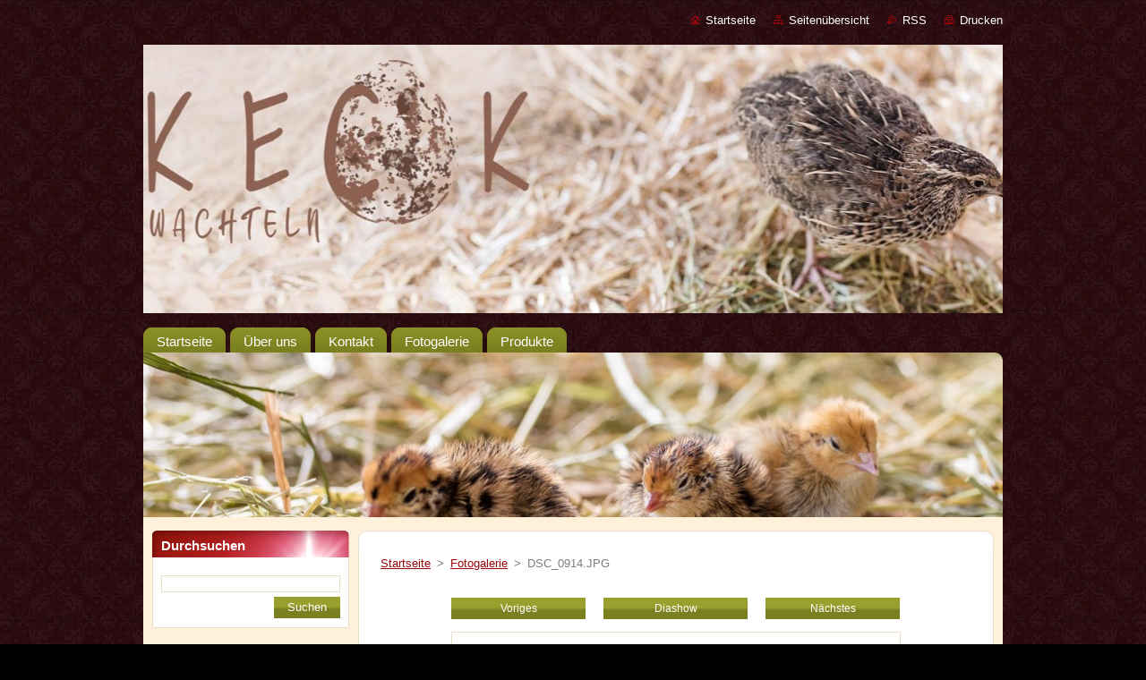

--- FILE ---
content_type: text/html; charset=UTF-8
request_url: https://www.keckwachteln.ch/album/fotogalerie/dsc-0914-jpg/
body_size: 5039
content:
<!--[if lte IE 9]><!DOCTYPE HTML PUBLIC "-//W3C//DTD HTML 4.01 Transitional//EN" "https://www.w3.org/TR/html4/loose.dtd"><![endif]-->
<!DOCTYPE html>
<!--[if IE]><html class="ie" lang="de"><![endif]-->
<!--[if gt IE 9]><!--> 
<html lang="de">
<!--<![endif]-->
  <head>
    <!--[if lt IE 8]><meta http-equiv="X-UA-Compatible" content="IE=EmulateIE7"><![endif]--><!--[if IE 8]><meta http-equiv="X-UA-Compatible" content="IE=EmulateIE8"><![endif]--><!--[if IE 9]><meta http-equiv="X-UA-Compatible" content="IE=EmulateIE9"><![endif]-->
    <base href="https://www.keckwachteln.ch/">
  <meta charset="utf-8">
  <meta name="description" content="">
  <meta name="keywords" content="">
  <meta name="generator" content="Webnode">
  <meta name="apple-mobile-web-app-capable" content="yes">
  <meta name="apple-mobile-web-app-status-bar-style" content="black">
  <meta name="format-detection" content="telephone=no">
    <link rel="icon" type="image/svg+xml" href="/favicon.svg" sizes="any">  <link rel="icon" type="image/svg+xml" href="/favicon16.svg" sizes="16x16">  <link rel="icon" href="/favicon.ico"><link rel="canonical" href="https://www.keckwachteln.ch/album/fotogalerie/dsc-0914-jpg/">
<script type="text/javascript">(function(i,s,o,g,r,a,m){i['GoogleAnalyticsObject']=r;i[r]=i[r]||function(){
			(i[r].q=i[r].q||[]).push(arguments)},i[r].l=1*new Date();a=s.createElement(o),
			m=s.getElementsByTagName(o)[0];a.async=1;a.src=g;m.parentNode.insertBefore(a,m)
			})(window,document,'script','//www.google-analytics.com/analytics.js','ga');ga('create', 'UA-797705-6', 'auto',{"name":"wnd_header"});ga('wnd_header.set', 'dimension1', 'W1');ga('wnd_header.set', 'anonymizeIp', true);ga('wnd_header.send', 'pageview');var pageTrackerAllTrackEvent=function(category,action,opt_label,opt_value){ga('send', 'event', category, action, opt_label, opt_value)};</script>
  <link rel="alternate" type="application/rss+xml" href="https://keckwachteln.ch/rss/all.xml" title="Zeige alle Artikel">
<!--[if lte IE 9]><style type="text/css">.cke_skin_webnode iframe {vertical-align: baseline !important;}</style><![endif]-->
    <title>DSC_0914.JPG :: keckwachteln.ch</title>
    <meta name="robots" content="index, follow">
    <meta name="googlebot" content="index, follow">   
    <link href="https://d11bh4d8fhuq47.cloudfront.net/_system/skins/v9/50000939/css/style.css" rel="stylesheet" type="text/css" media="screen,projection,handheld,tv">
    <link href="https://d11bh4d8fhuq47.cloudfront.net/_system/skins/v9/50000939/css/print.css" rel="stylesheet" type="text/css" media="print">
    <script type="text/javascript" src="https://d11bh4d8fhuq47.cloudfront.net/_system/skins/v9/50000939/js/functions.js">
    </script>
  
				<script type="text/javascript">
				/* <![CDATA[ */
					
					if (typeof(RS_CFG) == 'undefined') RS_CFG = new Array();
					RS_CFG['staticServers'] = new Array('https://d11bh4d8fhuq47.cloudfront.net/');
					RS_CFG['skinServers'] = new Array('https://d11bh4d8fhuq47.cloudfront.net/');
					RS_CFG['filesPath'] = 'https://www.keckwachteln.ch/_files/';
					RS_CFG['filesAWSS3Path'] = 'https://6867e9f7e1.clvaw-cdnwnd.com/00f74d0c572ea7dc1b77508eb2c01064/';
					RS_CFG['lbClose'] = 'Schließen';
					RS_CFG['skin'] = 'default';
					if (!RS_CFG['labels']) RS_CFG['labels'] = new Array();
					RS_CFG['systemName'] = 'Webnode';
						
					RS_CFG['responsiveLayout'] = 0;
					RS_CFG['mobileDevice'] = 0;
					RS_CFG['labels']['copyPasteSource'] = 'Mehr Infos:';
					
				/* ]]> */
				</script><script type="text/javascript" src="https://d11bh4d8fhuq47.cloudfront.net/_system/client/js/compressed/frontend.package.1-3-108.js?ph=6867e9f7e1"></script><style type="text/css"></style></head>  
  <body>  
    <div id="body_bg">      
      <div id="site">      
        <div id="site_top">       
          <div id="nonFooter">
          
          
  <!-- HEADER_LINK -->             
  <div id="header_link">         
  
                   <div class="lang">               
                     <div id="languageSelect"></div>			            
                   </div>
  
      <!-- LINK -->
      <ul class="link">                             
      <li class="homepage"><a href="home/" 
      title="Zur Startseite">
      Startseite</a></li>            
      <li class="sitemap"><a href="/sitemap/" 
      title="Zur Seitenübersicht">
      Seitenübersicht</a></li>
      <li class="rss"><a href="/rss/" 
      title="RSS-Feeds">RSS      </a></li>
      <li class="print"><a href="#" onclick="window.print(); return false;" 
      title="Seite drucken">Drucken      </a></li>
      </ul>
      <!-- / LINK -->
  </div>
  <!-- / HEADER_LINK -->     

          
      <!-- LOGOZONE -->  
      <div id="logozone">               
        <div id="logo"><a href="home/" class="image" title="Zur Startseite"><span id="rbcSystemIdentifierLogo"><img src="https://6867e9f7e1.clvaw-cdnwnd.com/00f74d0c572ea7dc1b77508eb2c01064/200000213-7cab77cab9/IMG-20250209-WA0083 (9).jpg"  width="1006" height="348"  alt="keckwachteln.ch"></span></a></div>     
      </div>   
      <!-- / LOGOZONE -->
            
            
      <!-- MENU --> 
      <div id="menuzone"> 
        


		  <div class="box">	
        <div class="box_content">

		<ul class="menu">
	<li class="first">
  
      <a href="/home/">
      <span>
      <span>
      Startseite
      </span>
      </span>
      
  </a>
  
  </li>
	<li>
  
      <a href="/uber-uns/">
      <span>
      <span>
      Über uns
      </span>
      </span>
      
  </a>
  
  </li>
	<li>
  
      <a href="/kontakt/">
      <span>
      <span>
      Kontakt
      </span>
      </span>
      
  </a>
  
  </li>
	<li>
  
      <a href="/fotogalerie/">
      <span>
      <span>
      Fotogalerie
      </span>
      </span>
      
  </a>
  
  </li>
	<li class="last">
  
      <a href="/produkte/">
      <span>
      <span>
      Produkte
      </span>
      </span>
      
  </a>
  
  </li>
</ul>

        </div>
			</div>

					    
      </div><!-- /menuzone --> 
      <!-- /MENU -->
            
          
      <!-- HEADER -->          
      <div id="header">  
        <div id="header_box">
          <div class="illustration">       
                  <p id="moto"><span id="rbcCompanySlogan" class="rbcNoStyleSpan"></span></p>
                <img src="https://6867e9f7e1.clvaw-cdnwnd.com/00f74d0c572ea7dc1b77508eb2c01064/200000165-74fcf74fd1/MaryPhotography_Keck_Wachteln_65 (1).jpg?ph=6867e9f7e1" width="1180" height="397" alt="">                <span class="masque"><!-- masque --></span>
          </div><!-- /illustration -->
        </div><!-- /header_box -->  
      </div><!-- /header -->            
      <!-- /HEADER -->
 
                    
             
<!-- MAIN -->
<div id="main"> 
                                         
      <!-- SIDEBAR -->
      <div id="sidebar">              
        <div id="sidebar_content">
                
          			
                  
          

		  <div class="box">            
        <div class="box_title"><h2>Durchsuchen</h2></div>            
        <div class="box_content">

		<form action="/search/" method="get" id="fulltextSearch">
		
		    <label for="fulltextSearchText" class="hidden">Durchsuchen</label>
      	<input type="text" id="fulltextSearchText" name="text"><br />
      	<span><input class="submit" type="submit" value="Suchen"></span>
				<div class="cleaner"><!-- / --></div>

		</form>

		    </div>
      </div>

		 
                  
          

      <div class="box">
        <div class="box_title"><h2>Kontakt</h2></div>
        <div class="box_content">
          
		

      <p><strong>Beat Keck</strong></p>
      
      
      <p class="address">Kirchgasse 10<br />
8560 Märstetten</p>

	            
      
      
      <p class="phone">076 519 03 07</p>

	
      
	
	    <p class="email"><a href="&#109;&#97;&#105;&#108;&#116;&#111;:&#107;&#101;&#99;&#107;&#45;&#119;&#97;&#99;&#104;&#116;&#101;&#108;&#110;&#64;&#103;&#109;&#120;&#46;&#99;&#104;"><span id="rbcContactEmail">&#107;&#101;&#99;&#107;&#45;&#119;&#97;&#99;&#104;&#116;&#101;&#108;&#110;&#64;&#103;&#109;&#120;&#46;&#99;&#104;</span></a></p>

	           

		
                      
        </div>
      </div> 

					          
          
                  
            
    
        </div>            
      </div>
      <!-- /SIDEBAR -->
            
              
              
                            
     <div id="mainContent_top">
      <div id="mainContent_bottom">                    
       <div id="mainContent">

          <!-- NAVIGATOR -->
          <div id="pageNavigator" class="rbcContentBlock">        <div class="navigator">                       <a class="navFirstPage" href="/home/">Startseite</a>      <span><span> &gt; </span></span>          <a href="fotogalerie/">Fotogalerie</a>      <span><span> &gt; </span></span>          <span id="navCurrentPage">DSC_0914.JPG</span>               </div>              <div class="cleaner"><!-- / --></div>        </div>          <!-- /NAVIGATOR -->       
              
          <!-- CONTENT -->
          <div id="content">
                
                  



		
		           
      <div class="box">
        <div class="box_title"><h1></h1></div>
        <div class="content">

          <div class="photofull">  
                            
            <div class="pagination">
		        	<table><tr><td class="before">
						   	
	
			<a class="prev" title="Voriges" href="/album/fotogalerie/dsc-0910-jpg/" onclick="RubicusFrontendIns.showPhotogalleryImage(this.href);">Voriges</a>

		
              </td><td class="control">
	               <a id="slideshowControl" onclick="RubicusFrontendIns.startSlideshow(); return(false);" onmouseover="this.className='enableControl hover'" onmouseout="this.className='enableControl'" title="Diashow starten">
	                 Diashow
	               </a>
	               <script type="text/javascript"> if ( RubicusFrontendIns.isPhotogalleryAjaxMode() ) { document.getElementById('slideshowControl').className = "enableControl"; } </script>
              </td><td class="after">
               	

      <a class="next" title="Nächstes" href="/album/fotogalerie/caldo-bello-cb1-jpg/" onclick="RubicusFrontendIns.showPhotogalleryImage(this.href);">Nächstes</a>

		
              </td></tr></table>
            </div>								
									
						<div class="cleaner"><!-- / --></div>
                                                      
						<span class="image"><span>
						  <a href="/images/200000094-daf72daf75/DSC_0914.JPG?s3=1" onclick="return !window.open(this.href);" title="Die Seite wird in einem neuen Fenster angezeigt.">
                <img src="https://6867e9f7e1.clvaw-cdnwnd.com/00f74d0c572ea7dc1b77508eb2c01064/system_preview_detail_200000094-daf72daf75/DSC_0914.JPG" width="450" height="253" alt="" onload="RubicusFrontendIns.startSlideshowInterval();">
              </a>
            </span></span>
									
						<div class="cleaner"><!-- / --></div>
									             
						
									             
						<div class="cleaner"><!-- / --></div>
							
						<div class="back"><a href="fotogalerie/">Zurück</a></div>
            					
          </div>                
                           
        </div>
      </div>     						

		
			
      <div class="cleaner"><!-- / --></div>

		
			<script type="text/javascript">
			RubicusFrontendIns.setNextPhotogalleryImage('/album/fotogalerie/caldo-bello-cb1-jpg/');
			RubicusFrontendIns.setPreviousPhotogalleryImage('/album/fotogalerie/dsc-0910-jpg/');
			</script>
			                
          </div>
          <!-- /CONTENT -->
                
       </div><!-- /mainContent -->
      </div><!-- /mainContent_bottom -->
     </div><!-- /mainContent_top -->
                            
              <hr class="cleaner">            
</div>
<!-- /MAIN -->

    
 
    
        
</div><!-- /nonFooter -->
 
 
        <!-- FOOTER -->
        <div id="footer">
           <div id="footerRight">
                <p>
                  <span class="sitemap">
                  <a href="/sitemap/" 
                  title="Zur Seitenübersicht">
                  Seitenübersicht</a></span>
                  <span class="print">
                  <a href="#" onclick="window.print(); return false;" 
                  title="Seite drucken">
                  Drucken</a></span>    
                  <span class="rss"><a href="/rss/" 
                  title="RSS-Feeds">
                  RSS</a></span>
                </p>
          </div>  
          <div id="footerLeft">
                  <p class="footerText"><span id="rbcFooterText" class="rbcNoStyleSpan">© 2014 Alle Rechte vorbehalten.</span></p>
                  <p class="signature"><span class="rbcSignatureText"><a href="https://de.webnode.com?utm_source=brand&amp;utm_medium=footer&amp;utm_campaign=premium" rel="nofollow" >Unterstützt von Webnode</a></span></p>
          </div>                
      </div>
      <!-- FOOTER --> 
              

          
  </div><!-- /site_top -->
 </div><!-- /site -->    
</div><!-- /body_bg -->
  
  
    <script type="text/javascript">
		/* <![CDATA[ */

			RubicusFrontendIns.addObserver
			({

				onContentChange: function ()
        {
          RubicusFrontendIns.faqInit('faq', 'answerBlock');
        },

				onStartSlideshow: function()
				{
					$('slideshowControl').innerHTML	= '<span>Anhalten<'+'/span>';
					$('slideshowControl').title			= 'Diashow anhalten';
					$('slideshowControl').onclick		= RubicusFrontendIns.stopSlideshow.bind(RubicusFrontendIns);
				},

				onStopSlideshow: function()
				{
					$('slideshowControl').innerHTML	= '<span>Diashow<'+'/span>';
					$('slideshowControl').title			= 'Diashow starten';
					$('slideshowControl').onclick		= RubicusFrontendIns.startSlideshow.bind(RubicusFrontendIns);
				},

				onShowImage: function()
				{
					if (RubicusFrontendIns.isSlideshowMode())
					{
						$('slideshowControl').innerHTML	= '<span>Anhalten<'+'/span>';
						$('slideshowControl').title			= 'Diashow anhalten';
						$('slideshowControl').onclick		= RubicusFrontendIns.stopSlideshow.bind(RubicusFrontendIns);
					}
				}

			 });

			  RubicusFrontendIns.faqInit('faq', 'answerBlock');

			  RubicusFrontendIns.addFileToPreload('https://d11bh4d8fhuq47.cloudfront.net/_system/skins/v9/50000939/img/loading.gif');
			  RubicusFrontendIns.addFileToPreload('https://d11bh4d8fhuq47.cloudfront.net/_system/skins/v9/50000939/img/faq_hover.gif');
			  
  		/* ]]> */
  	 </script>
  
  <div id="rbcFooterHtml"></div><script type="text/javascript">var keenTrackerCmsTrackEvent=function(id){if(typeof _jsTracker=="undefined" || !_jsTracker){return false;};try{var name=_keenEvents[id];var keenEvent={user:{u:_keenData.u,p:_keenData.p,lc:_keenData.lc,t:_keenData.t},action:{identifier:id,name:name,category:'cms',platform:'WND1',version:'2.1.157'},browser:{url:location.href,ua:navigator.userAgent,referer_url:document.referrer,resolution:screen.width+'x'+screen.height,ip:'18.97.14.89'}};_jsTracker.jsonpSubmit('PROD',keenEvent,function(err,res){});}catch(err){console.log(err)};};</script></body>
</html>
